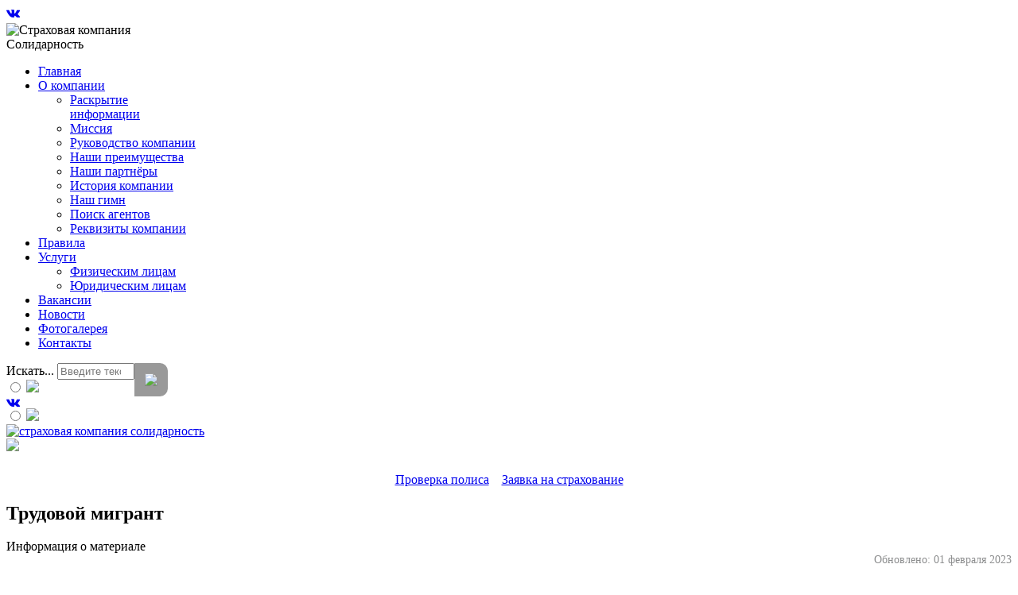

--- FILE ---
content_type: text/html; charset=utf-8
request_url: https://solidsk.ru/uslugi/fizicheskim-litsam/oms/121-trudovoj-emigrant
body_size: 10268
content:

<!DOCTYPE html PUBLIC "-//W3C//DTD XHTML 1.0 Transitional//EN" "http://www.w3.org/TR/xhtml1/DTD/xhtml1-transitional.dtd">
<html xmlns="http://www.w3.org/1999/xhtml" xml:lang="ru-ru" lang="ru-ru" >
<head>
  
    <meta name="viewport" content="width=device-width, initial-scale=1 user-scalable=no" />
    <base href="https://solidsk.ru/uslugi/fizicheskim-litsam/oms/121-trudovoj-emigrant" />
	<meta http-equiv="content-type" content="text/html; charset=utf-8" />
	<meta name="generator" content="Joomla! - Open Source Content Management" />
	<title>Страховая компания  - Трудовой мигрант</title>
	<link href="/uslugi/fizicheskim-litsam/oms/121-trudovoj-emigrant?format=feed&amp;type=rss" rel="alternate" type="application/rss+xml" title="RSS 2.0" />
	<link href="/uslugi/fizicheskim-litsam/oms/121-trudovoj-emigrant?format=feed&amp;type=atom" rel="alternate" type="application/atom+xml" title="Atom 1.0" />
	<link href="/templates/saitrus/favicon.ico" rel="shortcut icon" type="image/vnd.microsoft.icon" />
	<link href="https://solidsk.ru/component/search/?Itemid=424&amp;id=121&amp;format=opensearch" rel="search" title="Искать Страховая компания " type="application/opensearchdescription+xml" />
	<link href="https://solidsk.ru/plugins/system/bdthemes_shortcodes/css/shortcode-ultimate.css" rel="stylesheet" type="text/css" />
	<link href="https://solidsk.ru/plugins/system/bdthemes_shortcodes/css/font-awesome.css" rel="stylesheet" type="text/css" />
	<link href="/components/com_jcomments/tpl/default/style.css?v=3002" rel="stylesheet" type="text/css" />
	<link href="/plugins/system/imagesizer/lbscripts/yoxview/yoxview.css" rel="stylesheet" type="text/css" media="all" />
	<link href="/plugins/system/spcookieconsent/assets/css/style.css" rel="stylesheet" type="text/css" />
	<link href="/media/system/css/modal.css?a756244ed113c25ac25d2539c5d1aaa4" rel="stylesheet" type="text/css" />
	<link href="/media/djmegamenu/themes/custom134.css?v=3.7.0.pro" rel="stylesheet" type="text/css" />
	<link href="/modules/mod_djmegamenu/assets/css/animations.css?v=3.7.0.pro" rel="stylesheet" type="text/css" />
	<link href="/modules/mod_djmegamenu/assets/css/offcanvas.css?v=3.7.0.pro" rel="stylesheet" type="text/css" />
	<link href="/modules/mod_djmegamenu/mobilethemes/light/djmobilemenu.css?v=3.7.0.pro" rel="stylesheet" type="text/css" />
	<link href="//maxcdn.bootstrapcdn.com/font-awesome/4.7.0/css/font-awesome.min.css" rel="stylesheet" type="text/css" />
	<link href="https://solidsk.ru/modules/mod_special_visually/assets/css/style.css?v0.4.1" rel="stylesheet" type="text/css" />
	<style type="text/css">
#sp-cookie-consent {background-color: #ffffff; color: #333333; }#sp-cookie-consent a, #sp-cookie-consent a:hover, #sp-cookie-consent a:focus, #sp-cookie-consent a:active {color: #ff7575; }#sp-cookie-consent .sp-cookie-allow {background-color: #285ddb; color: #ffffff;}#sp-cookie-consent .sp-cookie-allow:hover, #sp-cookie-consent .sp-cookie-allow:active, #sp-cookie-consent .sp-cookie-allow:focus {color: #ffffff;}		.dj-hideitem { display: none !important; }

			#dj-megamenu134mobile { display: none; }
		@media (max-width: 979px) {
			#dj-megamenu134, #dj-megamenu134sticky, #dj-megamenu134placeholder { display: none !important; }
			#dj-megamenu134mobile { display: block; }
		}
	div.mod_search94 input[type="search"]{ width:auto; }
	</style>
	<script type="application/json" class="joomla-script-options new">{"csrf.token":"202a367cd70b6768ff3e4b4bce734bcb","system.paths":{"root":"","base":""}}</script>
	<script src="/media/jui/js/jquery.min.js?a756244ed113c25ac25d2539c5d1aaa4" type="text/javascript"></script>
	<script src="/media/jui/js/jquery-noconflict.js?a756244ed113c25ac25d2539c5d1aaa4" type="text/javascript"></script>
	<script src="/media/jui/js/jquery-migrate.min.js?a756244ed113c25ac25d2539c5d1aaa4" type="text/javascript"></script>
	<script src="https://solidsk.ru/plugins/system/bdthemes_shortcodes/js/shortcode-ultimate.js" type="text/javascript"></script>
	<script src="/plugins/system/imagesizer/lbscripts/yoxview/yoxview-init.js" type="text/javascript"></script>
	<script src="/media/system/js/caption.js?a756244ed113c25ac25d2539c5d1aaa4" type="text/javascript"></script>
	<script src="/media/system/js/core.js?a756244ed113c25ac25d2539c5d1aaa4" type="text/javascript"></script>
	<script src="/plugins/system/spcookieconsent/assets/js/script.js" type="text/javascript"></script>
	<script src="/media/system/js/mootools-core.js?a756244ed113c25ac25d2539c5d1aaa4" type="text/javascript"></script>
	<script src="/media/system/js/mootools-more.js?a756244ed113c25ac25d2539c5d1aaa4" type="text/javascript"></script>
	<script src="/media/system/js/modal.js?a756244ed113c25ac25d2539c5d1aaa4" type="text/javascript"></script>
	<script src="/modules/mod_djmegamenu/assets/js/jquery.djmegamenu.js?v=3.7.0.pro" type="text/javascript" defer="defer"></script>
	<script src="/modules/mod_djmegamenu/assets/js/jquery.djmobilemenu.js?v=3.7.0.pro" type="text/javascript" defer="defer"></script>
	<script src="https://solidsk.ru/modules/mod_special_visually/assets/js/jQuery.style.js?v0.4.1" type="text/javascript"></script>
	<script src="https://solidsk.ru/modules/mod_special_visually/assets/js/script.js?v0.4.1" type="text/javascript"></script>
	<!--[if lt IE 9]><script src="/media/system/js/html5fallback.js?a756244ed113c25ac25d2539c5d1aaa4" type="text/javascript"></script><![endif]-->
	<script type="text/javascript">

jQuery(document).ready(function() {

    jQuery('a.imagesizer').yoxview(
        { 
            renderInfoPin: false,
            lang: 'ru' 
        }
    );

    
});
jQuery(window).on('load',  function() {
				new JCaption('img.caption');
			});
		jQuery(function($) {
			SqueezeBox.initialize({});
			initSqueezeBox();
			$(document).on('subform-row-add', initSqueezeBox);

			function initSqueezeBox(event, container)
			{
				SqueezeBox.assign($(container || document).find('a.modal').get(), {
					parse: 'rel'
				});
			}
		});

		window.jModalClose = function () {
			SqueezeBox.close();
		};

		// Add extra modal close functionality for tinyMCE-based editors
		document.onreadystatechange = function () {
			if (document.readyState == 'interactive' && typeof tinyMCE != 'undefined' && tinyMCE)
			{
				if (typeof window.jModalClose_no_tinyMCE === 'undefined')
				{
					window.jModalClose_no_tinyMCE = typeof(jModalClose) == 'function'  ?  jModalClose  :  false;

					jModalClose = function () {
						if (window.jModalClose_no_tinyMCE) window.jModalClose_no_tinyMCE.apply(this, arguments);
						tinyMCE.activeEditor.windowManager.close();
					};
				}

				if (typeof window.SqueezeBoxClose_no_tinyMCE === 'undefined')
				{
					if (typeof(SqueezeBox) == 'undefined')  SqueezeBox = {};
					window.SqueezeBoxClose_no_tinyMCE = typeof(SqueezeBox.close) == 'function'  ?  SqueezeBox.close  :  false;

					SqueezeBox.close = function () {
						if (window.SqueezeBoxClose_no_tinyMCE)  window.SqueezeBoxClose_no_tinyMCE.apply(this, arguments);
						tinyMCE.activeEditor.windowManager.close();
					};
				}
			}
		};
		
	(function(){
		var cb = function() {
			var add = function(css, id) {
				if(document.getElementById(id)) return;
				
				var l = document.createElement('link'); l.rel = 'stylesheet'; l.id = id; l.href = css;
				var h = document.getElementsByTagName('head')[0]; h.appendChild(l);
			}
			add('/media/djextensions/css/animate.min.css', 'animate_min_css');
			add('/media/djextensions/css/animate.ext.css', 'animate_ext_css');
		};
		var raf = requestAnimationFrame || mozRequestAnimationFrame || webkitRequestAnimationFrame || msRequestAnimationFrame;
		if (raf) raf(cb);
		else window.addEventListener('load', cb);
	})();
	if (!window.jQuery) {
		alert("Библиотека jQuery не найдена. Для работы модуля версии сайта для слабовидящих подключите библиотеку jQuery.");
	}

	</script>

    <link rel="stylesheet" href="/templates/saitrus/css/boot.css" type="text/css" />
    <link rel="stylesheet/less" href="/templates/saitrus/css/style.less">
    <script src="/templates/saitrus/js/less.js" type="text/javascript"></script>

    <script async src="/templates/saitrus/js/jquery.js"></script>

    <script src="/templates/saitrus/js/polis.js" type="text/javascript"></script>



    <!-- HTML5 shim and Respond.js for IE8 support of HTML5 elements and media queries -->
    <!-- WARNING: Respond.js doesnt work if you view the page via file:// -->
    <!--[if lt IE 9]>
    <script async src="/templates/saitrus/js/html5.js"></script>
    <script async src="/templates/saitrus/js/respons.js"></script>
    <![endif]-->
    <style type="text/css">
        @font-face {
            font-family: proxima; /* Имя шрифта */
            src: url(/templates/saitrus/fonts/ProximaNova-Light.ttf); /* Путь к файлу со шрифтом */
        }
        @font-face {
            font-family: times; /* Имя шрифта */
            src: url(/templates/saitrus/fonts/times.ttf); /* Путь к файлу со шрифтом */
        }
        @font-face {
            font-family: proxima-bold; /* Имя шрифта */
            src: url(/templates/saitrus/fonts/ProximaNova-Bold.ttf); /* Путь к файлу со шрифтом */
        }
        @font-face {
            font-family: decor; /* Имя шрифта */
            src: url(/templates/saitrus/fonts/Decor.ttf); /* Путь к файлу со шрифтом */
        }
        .services-image {
  max-width:100%;
  height:auto;
}

#yoxview_popupWrap {
    z-index: 1031 !important;
}

.service-image--popup {
  transform:translateY(0);
  transition: transform 0.3s ease-in-out;
}
.service-image--popup:hover {
  transform:translateY(-10px);
}
.document-link {
    padding: 10px 20px;
    border: 1px solid #d34c57;
    color: #d34c57 !important;
    border-radius: 10px;
    transition: background .4s ease-in, color .4s ease-in;
    display: inline-block;
    margin: 10px 0px;
}

.document-link:hover,.document-link:active,.document-link:focus {
    font-family:inherit !important;
    background-color:#d34c57 !important;
    color:#fff !important;
}
button#btn:hover {
    background: #d34c59 !important;
    color: #fff !important;
    border: 1px solid #d34c59 !important;
}
.article-info .modified {
    margin-bottom: 20px;
    text-align: right;
    color: #8d8e8f;
    font-size: 14px;
}
.osmap-items #osmap-ul-uid-mainmenu, .osmap-items #osmap-ul-uid-topmenu {
    transition: all .4s ease-in-out;
}

#osmap-ul-uid-mainmenu, #osmap-ul-uid-topmenu, #osmap-ul-uid-footermenu {
    column-count: 2;
    column-gap: 20px;
}
.osmap-items ul.level_0 {
    padding: 20px 40px;
}
.osmap-items ul {
    margin-bottom: 20px;
}

.osmap-items ul {
    margin: 0 0 9px 25px;
}
.osmap-items ul li {
    margin-top: 15px;
}
.osmap-items ul li.osmap-has-children ul li a {
    color: #000;
    background: #fff;
    padding: 0;
    border-radius: 0;
    line-height: 1.3;
    transition: all 0.1s ease-in-out;
}
.osmap-items ul li.osmap-has-children ul li a:hover {
    color: #ef6262;
    font-size: 16px;
}
.osmap-sitemap h2 {
  text-decoration: underline;
}
.osmap-items ul li a {
    padding: 5px 10px;
  font-weight: 700;
  font-size:18px;
}
.osmap-items ul li.osmap-has-children ul li a {
    color: #000;
    background: #fff;
    padding: 0;
    border-radius: 0;
    line-height: 1.3;
  font-siae:16px;
  font-weight:400;
    transition: all .4s ease-in-out;
}

.module_special_visually #special_visually label {
      height: auto !important;
}


@media(max-width:768px) {
    #osmap-ul-uid-mainmenu, #osmap-ul-uid-topmenu, #osmap-ul-uid-footermenu {
    column-count: 1;
    column-gap: 10px;
}
  .osmap-items ul  {
	margin: 0 0 5px 5px;
    
	}
}
    </style>
    <script type="text/javascript">
        function windowSize(){
            if (jQuery(window).width() <= '991'){
                jQuery('#remhead').removeClass( );
                jQuery('body').css("padding-top","0");
            } else {
                jQuery('#remhead').addClass("navbar-fixed-top");
                jQuery('body').css("padding-top","120pt");
            }
        }
        jQuery(window).load(windowSize); // при загрузке
        jQuery(window).resize(windowSize); // при изменении размеров
        jQuery(document).ready(function(){

            jQuery("header ul li.parent").mouseover(function(){
                jQuery(this).find('.nav-child').css("display","block");
                jQuery(this).css("border","1px solid");
                jQuery(this).css("border-bottom","0px");
            });
            jQuery("header ul li.parent").mouseout(function(){
                jQuery(this).find('.nav-child').css("display","none");
                jQuery(this).css("border","0px");

            });
            jQuery("header ul li.parent.active").mouseout(function(){
                jQuery(this).css("border","0px");
                jQuery(this).css("border-bottom","2px solid red");

            });
            jQuery("footer ul li.parent").mouseover(function(){
                jQuery(this).find('.nav-child').css("display","block");
                jQuery(this).css("border","1px solid");
                jQuery(this).css("border-bottom","0px");
            });
            jQuery("footer ul li.parent").mouseout(function(){
                jQuery(this).find('.nav-child').css("display","none");
                jQuery(this).css("border","0px");
            });



        });
    </script>


</head>


<body><div class="dj-offcanvas-wrapper"><div class="dj-offcanvas-pusher"><div class="dj-offcanvas-pusher-in">

<div class="navbar-fixed-top" id="remhead"> <header>
        <div class="container">
            <div class="col-md-2 social hidden-sm hidden-xs">
                

<div class="custom"  >
			<div class="moduletable">
						

<div class="custom"  >
	<div class="modsocials">
<a href="https://vk.com/solidsk" target="_blank"><i class="fa fa-vk" aria-hidden="true"></i></a>
<!-- <a href="https://t.me/solidsk" target="_blank"><i class="fa fa-telegram" aria-hidden="true"></i></a>
<a href="/"><i class="fa fa-youtube-play" aria-hidden="true"></i></a> -->

</div>
</div>
		</div>
	</div>

            </div>
            <div class="col-md-8 headmenu">
                  <div class="row">
                  <div class="col-xs-8 hidden-md hidden-lg">
                 <img src="/images/logo.png" style="max-width:230px;margin-top:5px;" alt="Страховая компания Солидарность" /> </div>
                <div class="col-xs-4 col-md-12">
<ul id="dj-megamenu134" class="dj-megamenu dj-megamenu-custom134 horizontalMenu "
	data-options='{"wrap":null,"animIn":"fadeInUp","animOut":"zoomOut","animSpeed":"normal","openDelay":"250","closeDelay":"500","event":"mouseenter","fixed":"0","offset":"0","theme":"custom134","direction":"ltr","wcag":"1"}' data-trigger="979">
<li class="dj-up itemid101 first"><a class="dj-up_a  " href="/" ><span >Главная</span></a></li><li class="dj-up itemid410 parent"><a class="dj-up_a   test" href="/o-kompanii" ><span class="dj-drop" >О компании<em class="arrow" aria-hidden="true"></em></span></a><div class="dj-subwrap  single_column subcols1" style=""><div class="dj-subwrap-in" style="width:200px;"><div class="dj-subcol" style="width:200px"><ul class="dj-submenu"><li class="itemid412 first"><a href="/o-kompanii/raskrytie-informatsii" >Раскрытие информации</a></li><li class="itemid465"><a href="/o-kompanii/missiya" >Миссия</a></li><li class="itemid466"><a href="/o-kompanii/rukovodstvo-kompanii" >Руководство компании</a></li><li class="itemid467"><a href="/o-kompanii/nashi-preimushchestva" >Наши преимущества</a></li><li class="itemid468"><a href="/o-kompanii/nashi-partnjory" >Наши партнёры</a></li><li class="itemid469"><a href="/o-kompanii/istoriya-kompanii" >История компании</a></li><li class="itemid493"><a href="/o-kompanii/nash-gimn" >Наш гимн</a></li><li class="itemid498"><a href="/o-kompanii/poisk-agentov" >Поиск агентов</a></li><li class="itemid514"><a href="/o-kompanii/rekvizity-kompanii" >Реквизиты компании</a></li></ul></div><div style="clear:both;height:0"></div></div></div></li><li class="dj-up itemid399"><a class="dj-up_a  " href="/pravila" ><span >Правила</span></a></li><li class="dj-up itemid411 active parent"><a class="dj-up_a active " href="/uslugi" ><span class="dj-drop" >Услуги<em class="arrow" aria-hidden="true"></em></span></a><div class="dj-subwrap  single_column subcols1" style=""><div class="dj-subwrap-in" style="width:200px;"><div class="dj-subcol" style="width:200px"><ul class="dj-submenu"><li class="itemid400 first active"><a class="active " href="/uslugi/fizicheskim-litsam" >Физическим лицам</a></li><li class="itemid401"><a href="/uslugi/yuridicheskim-litsam" >Юридическим лицам</a></li></ul></div><div style="clear:both;height:0"></div></div></div></li><li class="dj-up itemid403"><a class="dj-up_a  " href="/vakansii" ><span >Вакансии</span></a></li><li class="dj-up itemid402"><a class="dj-up_a  " href="/novosti" ><span >Новости</span></a></li><li class="dj-up itemid415"><a class="dj-up_a  " href="/fotogalereya" ><span >Фотогалерея</span></a></li><li class="dj-up itemid174"><a class="dj-up_a  " href="/kontakty" ><span >Контакты</span></a></li></ul>


	<div id="dj-megamenu134mobile" class="dj-megamenu-offcanvas dj-megamenu-offcanvas-light ">
		<a href="#" class="dj-mobile-open-btn" aria-label="Открыть мобильное меню"><span class="fa fa-bars" aria-hidden="true"></span></a>		
		<aside id="dj-megamenu134offcanvas" class="dj-offcanvas dj-offcanvas-light " data-effect="3">
			<div class="dj-offcanvas-top">
				<a href="#" class="dj-offcanvas-close-btn" aria-label="Закрыть мобильное меню"><span class="fa fa-close" aria-hidden="true"></span></a>
			</div>
							<div class="dj-offcanvas-logo">
					<a href="https://solidsk.ru/">
						<img src="/images/logo.png" alt="Страховая компания " />
					</a>
				</div>
						
						
			<div class="dj-offcanvas-content">			
				<ul class="dj-mobile-nav dj-mobile-light ">
<li class="dj-mobileitem itemid-101"><a href="/" >Главная</a></li><li class="dj-mobileitem itemid-410 deeper parent"><a class="  test" href="/o-kompanii" >О компании</a><ul class="dj-mobile-nav-child"><li class="dj-mobileitem itemid-412"><a href="/o-kompanii/raskrytie-informatsii" >Раскрытие информации</a></li><li class="dj-mobileitem itemid-465"><a href="/o-kompanii/missiya" >Миссия</a></li><li class="dj-mobileitem itemid-466"><a href="/o-kompanii/rukovodstvo-kompanii" >Руководство компании</a></li><li class="dj-mobileitem itemid-467"><a href="/o-kompanii/nashi-preimushchestva" >Наши преимущества</a></li><li class="dj-mobileitem itemid-468"><a href="/o-kompanii/nashi-partnjory" >Наши партнёры</a></li><li class="dj-mobileitem itemid-469"><a href="/o-kompanii/istoriya-kompanii" >История компании</a></li><li class="dj-mobileitem itemid-493"><a href="/o-kompanii/nash-gimn" >Наш гимн</a></li><li class="dj-mobileitem itemid-498"><a href="/o-kompanii/poisk-agentov" >Поиск агентов</a></li><li class="dj-mobileitem itemid-514"><a href="/o-kompanii/rekvizity-kompanii" >Реквизиты компании</a></li></ul></li><li class="dj-mobileitem itemid-399"><a href="/pravila" >Правила</a></li><li class="dj-mobileitem itemid-411 active deeper parent"><a href="/uslugi" >Услуги</a><ul class="dj-mobile-nav-child"><li class="dj-mobileitem itemid-400 active"><a href="/uslugi/fizicheskim-litsam" >Физическим лицам</a></li><li class="dj-mobileitem itemid-401"><a href="/uslugi/yuridicheskim-litsam" >Юридическим лицам</a></li></ul></li><li class="dj-mobileitem itemid-403"><a href="/vakansii" >Вакансии</a></li><li class="dj-mobileitem itemid-402"><a href="/novosti" >Новости</a></li><li class="dj-mobileitem itemid-415"><a href="/fotogalereya" >Фотогалерея</a></li><li class="dj-mobileitem itemid-174"><a href="/kontakty" >Контакты</a><div class="modules-wrap">		<div class="moduletable">
						

<div class="custom"  >
	<div class="modsocials">
<a href="https://vk.com/solidsk" target="_blank"><i class="fa fa-vk" aria-hidden="true"></i></a>
<!-- <a href="https://t.me/solidsk" target="_blank"><i class="fa fa-telegram" aria-hidden="true"></i></a>
<a href="/"><i class="fa fa-youtube-play" aria-hidden="true"></i></a> -->

</div>
</div>
		</div>
	</div></li></ul>
			</div>
			
						
			<div class="dj-offcanvas-end" tabindex="0"></div>
		</aside>
	</div>

</div>
                  </div>
                  
            </div>
            <div class="col-md-2 poisk">
                <div class="search mod_search94 poisk">
	<form action="/uslugi/fizicheskim-litsam/oms" method="post" class="form-inline">
		<label for="mod-search-searchword94" class="element-invisible">Искать...</label> <input name="searchword" id="mod-search-searchword94" maxlength="200"  class="text-poisk inputbox search-query input-medium" type="search" size="10" placeholder="Введите текст для поиска..." /> <span ="knopka" style="padding: 13px; border-radius: 0px 10px 10px 0px; position: absolute;  background: #999;"><img style="cursor:pointer" src="/templates/saitrus/images/psk.png" onclick="this.form.searchword.focus();"></span>		<input type="hidden" name="task" value="search" />
		<input type="hidden" name="option" value="com_search" />
		<input type="hidden" name="Itemid" value="424" />
	</form>
</div>

            </div>
                  <div class="vision hidden-xs hidden-sm"><div id="module_special_visually" class="module_special_visually handle_module vertical default  ">
	
  <form id="special_visually" action="" method="POST">

					<div class="buttons ">
				<input
					id="button_type_version"
					type="radio"
					name="type_version"
					value="yes"
				/>
				<label
					for="button_type_version"
				><img src="/images/vis.png" class="button_icon" />			</div>
			</form>
</div></div>
        </div>
        <div class="container hidden-md hidden-lg ">
            <div class="row">
                <div class="col-xs-6 social">

<div class="custom"  >
			<div class="moduletable">
						

<div class="custom"  >
	<div class="modsocials">
<a href="https://vk.com/solidsk" target="_blank"><i class="fa fa-vk" aria-hidden="true"></i></a>
<!-- <a href="https://t.me/solidsk" target="_blank"><i class="fa fa-telegram" aria-hidden="true"></i></a>
<a href="/"><i class="fa fa-youtube-play" aria-hidden="true"></i></a> -->

</div>
</div>
		</div>
	</div>
</div>
                <div class="col-xs-6 vision"><div id="module_special_visually" class="module_special_visually handle_module vertical default  ">
	
  <form id="special_visually" action="" method="POST">

					<div class="buttons ">
				<input
					id="button_type_version"
					type="radio"
					name="type_version"
					value="yes"
				/>
				<label
					for="button_type_version"
				><img src="/images/vis.png" class="button_icon" />			</div>
			</form>
</div></div>
            </div>
        </div>
    </header>
    <div style="background:white;">
        <div class="container">
            <div class="col-md-4 logo ">
                

<div class="custom"  >
	<a href="/"><img class="hidden-xs hidden-sm" src="/images/logo.png" alt="страховая компания солидарность"><br>
<span><b><i><img src="/images/sohranyaem.png"></i></b></span></a></div>

            </div>
            <div class="col-xs-12 col-md-3 slogan" style="    text-align: center;   margin-top: 20pt;    transform: rotate(15deg);">

<div class="custom"  >
	</div>
</div>
            <div class="col-md-5">
                

<div class="custom"  >
	<div style="text-align:center"><p style="    margin: 15px 0px 0px;"><!--<small>«Горячая линия» (справочная) по обращениям граждан</small>--></p>
<h4 style="margin-top: 0px;"><!--<b>8 (800) 234 64 30</b>--></h4>
<p class="header-flex-buttons"><a href="/proverka-polisa" class="btn go_to">Проверка полиса</a> &nbsp;&nbsp; <a href="/zayavka-na-strakhovanie" class="btn go_to">Заявка на страхование</a></p>
</div></div>

            </div>
        </div>
    </div>
</div>
<div class="container">
    <div class=comp>
        <div class="blog" itemscope itemtype="https://schema.org/Blog">
	
		
	
	
	
				<div class="items-leading clearfix">
							<div class="leading-0"
					itemprop="blogPost" itemscope itemtype="https://schema.org/BlogPosting">
					

	<div class="page-header">
					<h2 itemprop="name">
									Трудовой мигрант							</h2>
				
		
				
			</div>



			<dl class="article-info muted">

		
			<dt class="article-info-term">
									Информация о материале							</dt>

			
			
			
			
			
		
					
										<dd class="modified">
				<span class="icon-calendar" aria-hidden="true"></span>
				<time datetime="2023-02-01T10:53:44+08:00" itemprop="dateModified">
					Обновлено: 01 февраля 2023				</time>
			</dd>			
						</dl>
  
<div style="float:left;text-align:left;">
    
  
</div>
  
 

<p><a rel="gal-146" class="imagesizer linkthumb" target="_blank" title="Trudovoemigrant" href="/cache/images/Uslugi/Trudovoemigrant_1200x1200-equal.jpg"><img style="display: block; margin-left: auto; margin-right: auto;" src="/cache/images/Uslugi/Trudovoemigrant_100x24-equal.jpg" alt="Trudovoemigrant" width="100" height="24" data-old="/images/Uslugi/Trudovoemigrant.jpg" class="thumb" /></a></p>
<p><span style="font-size: 14pt; line-height: 115%; font-family: 'Times New Roman', serif;">Программа «Трудовой мигрант» гарантирует оказание медицинской помощи иностранным гражданам и лицам без гражданства, прибывшим в Российскую Федерацию и намеревающимся осуществлять или осуществляющим трудовую деятельность на основании разрешения на работу или патента (трудовых мигрантов).</span></p>
<p><span style="font-size: 14pt; line-height: 115%; font-family: 'Times New Roman', serif;">По программе ДМС «Трудовой мигрант» предоставляется амбулаторно-поликлиническая, экстренная стационарная помощь и экстренная стоматологическая форма в неотложной форме, а именно:</span></p>
<p><span style="font-size: 14pt; line-height: 115%; font-family: 'Times New Roman', serif;">- прием и лечение врачами без, 2-ой или 1-й категории;</span></p>
<p><span style="font-size: 14pt; line-height: 115%; font-family: 'Times New Roman', serif;">- проведение по медицинским показаниям диагностических, лабораторных, инструментальных исследований;</span></p>
<p><span style="font-size: 14pt; line-height: 115%; font-family: 'Times New Roman', serif;">- хирургическое и/или консервативное лечение, клинико-диагностические исследования в профильных отделениях общей терапии; кардиологии; анестезиологии; сосудистой хирургии; рентгенологии; пульмонологии; эндоскопическом; неврологии; клинико-диагностической лаборатории; экстренной хирургии; урологии; отоларингологии; офтальмологии; реанимации и интенсивной терапии;</span></p>
<p><span style="font-size: 14pt; line-height: 115%; font-family: 'Times New Roman', serif;">- медикаментозная помощь с использованием лекарственных препаратов и медицинских изделий, включенных в перечень жизненно необходимых.</span></p>
<p><span style="font-size: 14pt; line-height: 115%; font-family: 'Times New Roman', serif;">- терапевтическая и/или хирургическая стоматологическая помощь при острой зубной боли и / или прилегающих анатомических структур.</span></p>
<p><span style="color: #d34d54; font-size: 14pt;"><strong><span style="text-decoration: underline;"><span style="line-height: 115%; font-family: 'Times New Roman', serif;">Порядок оказания медицинской помощи</span></span></strong></span></p>
<p><span style="font-size: 14pt; line-height: 115%; font-family: 'Times New Roman', serif;">При возникновении неотложных состояний, связанных со здоровьем, Застрахованному либо его представителю, необходимо связаться со страховой компанией по телефонам и сообщить о страховом случае.</span></p>
<p><span style="font-size: 14pt; line-height: 115%; font-family: 'Times New Roman', serif;">Страховщик организует и оплачивает медицинскую помощь в медицинских организациях, указанных в договоре страхования (страховом полисе).</span></p>
<p><span style="font-size: 14pt; line-height: 115%; font-family: 'Times New Roman', serif;">Срок страхования от 1 месяца до 1 года. Стоимость полиса зависит от возраста застрахованного, срока и территории страхования</span></p>
<!--<p style="line-height: normal;"><span style="font-size: 14pt; font-family: 'Times New Roman', serif;">Специалисты Страховой Компании «СОЛИДАРНОСТЬ» ждут вашего звонка по тел </span></p>
<p style="line-height: normal;"><span style="font-size: 14pt; font-family: 'Times New Roman', serif;">Иркутск: 8 (3952)&nbsp;<span style="color: #d34d54;"><strong>42-14-42.</strong></span></span></p>
<p style="line-height: normal;"><span style="font-size: 14pt; font-family: 'Times New Roman', serif;">Ангарск: 8 (3955)&nbsp;<strong><span style="color: #d34d54;"> 67-17-05</span>,</strong>&nbsp;чтобы рассказать Вам подробности.</span></p>-->
<p>&nbsp;</p> 




				</div>
									</div><!-- end items-leading -->
	
	
	
	
		</div>
    </div>
    
</div>
<footer>
    <div class="container">
        <div class="row">
            <div class="col-xs-12 col-md-8 col-md-offset-2 footmenu hidden-xs hidden-sm">

                
<ul id="dj-megamenu134" class="dj-megamenu dj-megamenu-custom134 horizontalMenu "
	data-options='{"wrap":null,"animIn":"fadeInUp","animOut":"zoomOut","animSpeed":"normal","openDelay":"250","closeDelay":"500","event":"mouseenter","fixed":"0","offset":"0","theme":"custom134","direction":"ltr","wcag":"1"}' data-trigger="979">
<li class="dj-up itemid101 first"><a class="dj-up_a  " href="/" ><span >Главная</span></a></li><li class="dj-up itemid410 parent"><a class="dj-up_a   test" href="/o-kompanii" ><span class="dj-drop" >О компании<em class="arrow" aria-hidden="true"></em></span></a><div class="dj-subwrap  single_column subcols1" style=""><div class="dj-subwrap-in" style="width:200px;"><div class="dj-subcol" style="width:200px"><ul class="dj-submenu"><li class="itemid412 first"><a href="/o-kompanii/raskrytie-informatsii" >Раскрытие информации</a></li><li class="itemid465"><a href="/o-kompanii/missiya" >Миссия</a></li><li class="itemid466"><a href="/o-kompanii/rukovodstvo-kompanii" >Руководство компании</a></li><li class="itemid467"><a href="/o-kompanii/nashi-preimushchestva" >Наши преимущества</a></li><li class="itemid468"><a href="/o-kompanii/nashi-partnjory" >Наши партнёры</a></li><li class="itemid469"><a href="/o-kompanii/istoriya-kompanii" >История компании</a></li><li class="itemid493"><a href="/o-kompanii/nash-gimn" >Наш гимн</a></li><li class="itemid498"><a href="/o-kompanii/poisk-agentov" >Поиск агентов</a></li><li class="itemid514"><a href="/o-kompanii/rekvizity-kompanii" >Реквизиты компании</a></li></ul></div><div style="clear:both;height:0"></div></div></div></li><li class="dj-up itemid399"><a class="dj-up_a  " href="/pravila" ><span >Правила</span></a></li><li class="dj-up itemid411 active parent"><a class="dj-up_a active " href="/uslugi" ><span class="dj-drop" >Услуги<em class="arrow" aria-hidden="true"></em></span></a><div class="dj-subwrap  single_column subcols1" style=""><div class="dj-subwrap-in" style="width:200px;"><div class="dj-subcol" style="width:200px"><ul class="dj-submenu"><li class="itemid400 first active"><a class="active " href="/uslugi/fizicheskim-litsam" >Физическим лицам</a></li><li class="itemid401"><a href="/uslugi/yuridicheskim-litsam" >Юридическим лицам</a></li></ul></div><div style="clear:both;height:0"></div></div></div></li><li class="dj-up itemid403"><a class="dj-up_a  " href="/vakansii" ><span >Вакансии</span></a></li><li class="dj-up itemid402"><a class="dj-up_a  " href="/novosti" ><span >Новости</span></a></li><li class="dj-up itemid415"><a class="dj-up_a  " href="/fotogalereya" ><span >Фотогалерея</span></a></li><li class="dj-up itemid174"><a class="dj-up_a  " href="/kontakty" ><span >Контакты</span></a></li></ul>


	<div id="dj-megamenu134mobile" class="dj-megamenu-offcanvas dj-megamenu-offcanvas-light ">
		<a href="#" class="dj-mobile-open-btn" aria-label="Открыть мобильное меню"><span class="fa fa-bars" aria-hidden="true"></span></a>		
		<aside id="dj-megamenu134offcanvas" class="dj-offcanvas dj-offcanvas-light " data-effect="3">
			<div class="dj-offcanvas-top">
				<a href="#" class="dj-offcanvas-close-btn" aria-label="Закрыть мобильное меню"><span class="fa fa-close" aria-hidden="true"></span></a>
			</div>
							<div class="dj-offcanvas-logo">
					<a href="https://solidsk.ru/">
						<img src="/images/logo.png" alt="Страховая компания " />
					</a>
				</div>
						
						
			<div class="dj-offcanvas-content">			
				<ul class="dj-mobile-nav dj-mobile-light ">
<li class="dj-mobileitem itemid-101"><a href="/" >Главная</a></li><li class="dj-mobileitem itemid-410 deeper parent"><a class="  test" href="/o-kompanii" >О компании</a><ul class="dj-mobile-nav-child"><li class="dj-mobileitem itemid-412"><a href="/o-kompanii/raskrytie-informatsii" >Раскрытие информации</a></li><li class="dj-mobileitem itemid-465"><a href="/o-kompanii/missiya" >Миссия</a></li><li class="dj-mobileitem itemid-466"><a href="/o-kompanii/rukovodstvo-kompanii" >Руководство компании</a></li><li class="dj-mobileitem itemid-467"><a href="/o-kompanii/nashi-preimushchestva" >Наши преимущества</a></li><li class="dj-mobileitem itemid-468"><a href="/o-kompanii/nashi-partnjory" >Наши партнёры</a></li><li class="dj-mobileitem itemid-469"><a href="/o-kompanii/istoriya-kompanii" >История компании</a></li><li class="dj-mobileitem itemid-493"><a href="/o-kompanii/nash-gimn" >Наш гимн</a></li><li class="dj-mobileitem itemid-498"><a href="/o-kompanii/poisk-agentov" >Поиск агентов</a></li><li class="dj-mobileitem itemid-514"><a href="/o-kompanii/rekvizity-kompanii" >Реквизиты компании</a></li></ul></li><li class="dj-mobileitem itemid-399"><a href="/pravila" >Правила</a></li><li class="dj-mobileitem itemid-411 active deeper parent"><a href="/uslugi" >Услуги</a><ul class="dj-mobile-nav-child"><li class="dj-mobileitem itemid-400 active"><a href="/uslugi/fizicheskim-litsam" >Физическим лицам</a></li><li class="dj-mobileitem itemid-401"><a href="/uslugi/yuridicheskim-litsam" >Юридическим лицам</a></li></ul></li><li class="dj-mobileitem itemid-403"><a href="/vakansii" >Вакансии</a></li><li class="dj-mobileitem itemid-402"><a href="/novosti" >Новости</a></li><li class="dj-mobileitem itemid-415"><a href="/fotogalereya" >Фотогалерея</a></li><li class="dj-mobileitem itemid-174"><a href="/kontakty" >Контакты</a><div class="modules-wrap">		<div class="moduletable">
						

<div class="custom"  >
	<div class="modsocials">
<a href="https://vk.com/solidsk" target="_blank"><i class="fa fa-vk" aria-hidden="true"></i></a>
<!-- <a href="https://t.me/solidsk" target="_blank"><i class="fa fa-telegram" aria-hidden="true"></i></a>
<a href="/"><i class="fa fa-youtube-play" aria-hidden="true"></i></a> -->

</div>
</div>
		</div>
	</div></li></ul>
			</div>
			
						
			<div class="dj-offcanvas-end" tabindex="0"></div>
		</aside>
	</div>


            </div>
        </div>

        <div class="row inform">
            <div class="col-md-3">
                

<div class="custom"  >
	<div style="text-align:center;"><a href="/"><img src="/images/footlogo.png" style="width:100%; margin: 10px 0px 30px;"></a><br>
<p style="font-size:11pt;"><a href="/politika-konfidentsialnosti">Политика конфиденциальности</a></p>
<p style="width: 150px; margin: auto;">Все права защищены copyright &copy; 2019–2024</p>
<p>

</p>
</div></div>

            </div>
            <div class="col-md-6">
                <div class="row footer-row-offices">
                  <div class="col-md-4">

<div class="custom"  >
	<p><b><a href="/angarsk">Ангарск:</a></b></p>
<p><span style="color: #d34c57;"><i class="fa fa-map-marker" aria-hidden="true"></i></span> <a href="/angarsk">665832, Иркутская область, г.  Ангарск, 7-й микрорайон, д. 15</a></p>
<p><span style="color: #d34c57;"><i class="fa fa-phone" aria-hidden="true"></i></span><a href="tel:+73955500890"> <b>+7 (3955) 50-08-90</b></a><br>(многоканальный)</p>
</div>
</div>
                  <div class="col-md-4">

<div class="custom"  >
	<p><b><a href="/irkutsk">Иркутск:</a></b></p>
<p>664056, г. Иркутск, микрорайон Приморский, д.15</p>
<p><span style="color: #d34c57;"><i class="fa fa-phone" aria-hidden="true"></i></span><a href="tel:+73952787940"> <b>+7 (3952) 78-79-40</b></a></p></div>
</div>
                  <div class="col-md-4">

<div class="custom"  >
	<p><b><a href="/moskva">Москва:</a></b></p>
<p><a href="/moskva"></a><a href="/moskva">115114, г.Москва, Дербеневская набережная, д.7, стр.22</a></p>
<p><span style="color: red;"><i class="fa fa-phone" aria-hidden="true"></i></span><a href="tel:+74951466760"><b>+7 (495) 146-67-60</b><br /></a></p>
<p><a href="tel:+7 (495) 146-67-60"></a></p>

</div>
</div>
                  <div class="col-md-4">

<div class="custom"  >
	<p><b><a href="/ivanovo">Иваново:</a></b></p>
<p><a href="/ivanovo"></a><a href="/ivanovo">153034, г. Иваново, ул. Смирнова, дом 105 Б</a></p>
<p><span style="color: red;"><i class="fa fa-phone" aria-hidden="true"></i></span><a href="tel:+74951466760"><b>+7 (495) 146-67-60</b><br /></a></p></div>
</div>
                  <div class="col-md-4">

<div class="custom"  >
	<p><a href="/vladivostok"><b>Владивосток:</b></a></p>
<p><a href="/vladivostok">690106, г. Владивосток, Проспект Красного знамени, д. 3 оф. 8/6</a></p>
<p><span style="color: red;"><i class="fa fa-phone" aria-hidden="true"></i></span><a href="tel:+7 (4232) 46-83-68"> <b>+7 (4232) 46-83-68</b></a></p>
<p><a href="tel:+7 (495) 146-67-60"></a></p>
</div>
</div>
                  <div class="col-md-4">

<div class="custom"  >
	<p><a href="/khabarovsk"><b>Хабаровск:</b></a></p>
<p><a href="/khabarovsk">680007, г. Хабаровск, Морозова Павла Леонтьевича д.113</a></p>
<p><span style="color: red;"><i class="fa fa-phone" aria-hidden="true"></i></span><a href="tel:+74212904620"><b>+7 (4212) 90-46-20</b></a></p></div>
</div>
                  </div>
            </div>

            <div class="col-md-2 partners">
                <h5 style="    margin: 0px 0px 10px;"><b>Наши партнеры:</b></h5>
                

<div class="custom"  >
	<p><a href="https://solid.ru/" target="_blank" rel="noopener"><img src="/templates/saitrus/images/logo-solid.png" alt="" /></a></p>
<p><a href="http://mfc38.ru/" target="_blank" rel="noopener"><img src="/images/logo_na-sait.png" alt="" /></a></p></div>

            </div>

        </div>

    </div>
    <!--<div class="row">
                  <div class="col-xs-12 col-md-2 col-md-offset-9" style="text-align:center;font-size:14px;">
                  <a href="https://saitrus.ru/">Сайт создан СайтРус</a>
                  </div>
    </div>-->
    <div class="container" style="text-align: center">
        <div class="row inform">
            <div class="col-xs-12 col-md-3">

<div class="custom"  >
	<div class="social">
<!-- <a href="/"><img src="/templates/saitrus/images/vk2.png" /></a>
<!-- <a href="/"><img src="/templates/saitrus/images/facebook2.png" /></a>
<a href="/"><img src="/templates/saitrus/images/twitter2.png" /></a>
<a href="/"><img src="/templates/saitrus/images/youtube2.png" /></a>
<a href="/"><img src="/templates/saitrus/images/inst2.png" /></a>-->
<a href="https://vk.com/solidsk" target="_blank"><i class="fa fa-vk" aria-hidden="true"></i></a>
<!-- <a href="https://t.me/solidsk" target="_blank"><i class="fa fa-telegram" aria-hidden="true"></i></a>
<a href="/"><i class="fa fa-youtube-play" aria-hidden="true"></i></a> -->
</div></div>
</div>
            <div class="col-xs-12 col-md-6"></div>
            <div class="col-xs-12 col-md-3">

<div class="customsaitrus-links"  >
	<a href="https://saitrus.ru/" target="_blank" style="color:#808080">Сайт создан СайтРус</a></div>
</div>
        </div>
    </div>
</footer>

              
              

  <!-- Yandex.Metrika counter -->
<script type="text/javascript">
    (function(m,e,t,r,i,k,a){
        m[i]=m[i]||function(){(m[i].a=m[i].a||[]).push(arguments)};
        m[i].l=1*new Date();
        for (var j = 0; j < document.scripts.length; j++) {if (document.scripts[j].src === r) { return; }}
        k=e.createElement(t),a=e.getElementsByTagName(t)[0],k.async=1,k.src=r,a.parentNode.insertBefore(k,a)
    })(window, document,'script','https://mc.yandex.ru/metrika/tag.js?id=104127250', 'ym');

    ym(104127250, 'init', {ssr:true, clickmap:true, ecommerce:"dataLayer", accurateTrackBounce:true, trackLinks:true});
</script>
<noscript><div><img src="https://mc.yandex.ru/watch/104127250" style="position:absolute; left:-9999px;" alt="" /></div></noscript>
<!-- /Yandex.Metrika counter -->
<script async src="/templates/saitrus/js/boot.js"></script>
<script src="/templates/saitrus/js/query-maskeinput.js"></script>
<script type="text/javascript">
    jQuery(document).ready(function ($) {
        $(".dates").mask("9999.99.99",{placeholder:"YYYY.MM.DD"});
        $(".datep").mask("99.99.9999",{placeholder:"DD.MM.YYYY"});
    });
</script>

<div id="sp-cookie-consent" class="position-bottom"><div><div class="sp-cookie-consent-content">Этот сайт использует файлы cookie. Продолжая использовать этот сайт, вы соглашаетесь на их использование. Для получения подробной информации, пожалуйста, ознакомьтесь с нашей <a href="/politika-konfidentsialnosti">политикой конфиденциальности</a>.</div><div class="sp-cookie-consent-action"><a class="sp-cookie-close sp-cookie-allow" href="#">Я соглашаюсь</a></div></div></div></div></div></div></body>




